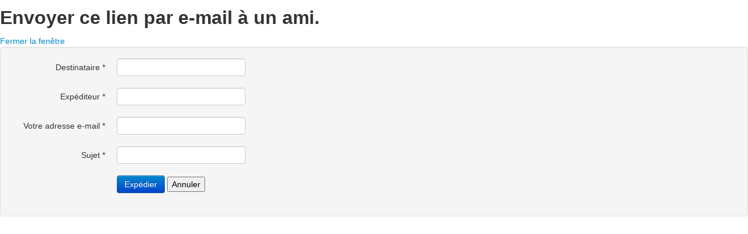

--- FILE ---
content_type: text/html; charset=utf-8
request_url: https://globe-reporters.com/component/mailto/?tmpl=component&template=yoo_venice&link=78a82ac3a51389cd308f0da1c4f5c785a51eb857
body_size: 1417
content:
<!DOCTYPE HTML>
<html lang="fr-fr" dir="ltr" >
<head>
    <meta charset="utf-8">
    <base href="https://globe-reporters.com/component/mailto/" />
	<meta name="keywords" content="carnet de voyage, carnets de voyages, concevoir un carnet de voyage, carnets de route, photos, reportage, photos, récit, partage d'expérience, " />
	<meta name="description" content="Carnets de voyages avec photos et récits. Conseils aux voyageurs, suggestions d'itinéraires. Dossier comment faire son carnet de voyage" />
	<meta name="generator" content="Joomla! - Open Source Content Management" />
	<title>Carnets de voyage, reportages, photos, conseils</title>
	<link href="/templates/yoo_venice/favicon.ico" rel="shortcut icon" type="image/vnd.microsoft.icon" />
	<link href="/media/jui/css/bootstrap.min.css" rel="stylesheet" type="text/css" />
	<link href="/media/jui/css/bootstrap-extended.css" rel="stylesheet" type="text/css" />
	<link href="/media/jui/css/bootstrap-responsive.css" rel="stylesheet" type="text/css" />
	<script type="application/json" class="joomla-script-options new">{"csrf.token":"c6dfadb8b87a589e036328b0981b9feb","system.paths":{"root":"","base":""},"system.keepalive":{"interval":900000,"uri":"\/component\/ajax\/?format=json"}}</script>
	<script src="/media/system/js/core.js?850f649269b1b161913c96dad0bb0deb" type="text/javascript"></script>
	<!--[if lt IE 9]><script src="/media/system/js/polyfill.event.js?850f649269b1b161913c96dad0bb0deb" type="text/javascript"></script><![endif]-->
	<script src="/media/system/js/keepalive.js?850f649269b1b161913c96dad0bb0deb" type="text/javascript"></script>
	<script src="/media/jui/js/jquery.min.js?850f649269b1b161913c96dad0bb0deb" type="text/javascript"></script>
	<script src="/media/jui/js/jquery-noconflict.js?850f649269b1b161913c96dad0bb0deb" type="text/javascript"></script>
	<script src="/media/jui/js/jquery-migrate.min.js?850f649269b1b161913c96dad0bb0deb" type="text/javascript"></script>
	<!--[if lt IE 9]><script src="/media/system/js/html5fallback.js?850f649269b1b161913c96dad0bb0deb" type="text/javascript"></script><![endif]-->
	<script src="/media/jui/js/bootstrap.min.js?850f649269b1b161913c96dad0bb0deb" type="text/javascript"></script>
	<script src="/media/widgetkit/uikit2-6e56fe38.js" type="text/javascript"></script>
	<script src="/media/widgetkit/wk-scripts-d6e17347.js" type="text/javascript"></script>

</head>
<body class="contentpane">
    <div id="system-message-container">
</div>
    <div id="mailto-window">
	<h2>
		Envoyer ce lien par e-mail à un ami.	</h2>
	<div class="mailto-close">
		<a href="javascript: void window.close()" title="Fermer la fenêtre">
			<span>
				Fermer la fenêtre			</span>
		</a>
	</div>
	<form action="/component/mailto/?task=send" method="post" class="form-validate form-horizontal well">
		<fieldset>
												<div class="control-group">
			<div class="control-label"><label id="emailto-lbl" for="emailto" class="required">
	Destinataire<span class="star">&#160;*</span></label>
</div>
		<div class="controls"><input type="email" name="emailto" class="validate-email required" id="emailto" value=""
 size="30"    autocomplete="email"    required aria-required="true"  /></div>
</div>
																<div class="control-group">
			<div class="control-label"><label id="sender-lbl" for="sender" class="required">
	Expéditeur<span class="star">&#160;*</span></label>
</div>
		<div class="controls"><input type="text" name="sender" id="sender"  value="" class="required" size="30"       required aria-required="true"      />
</div>
</div>
																<div class="control-group">
			<div class="control-label"><label id="emailfrom-lbl" for="emailfrom" class="required">
	Votre adresse e-mail<span class="star">&#160;*</span></label>
</div>
		<div class="controls"><input type="email" name="emailfrom" class="validate-email required" id="emailfrom" value=""
 size="30"    autocomplete="email"    required aria-required="true"  /></div>
</div>
																<div class="control-group">
			<div class="control-label"><label id="subject-lbl" for="subject" class="required">
	Sujet<span class="star">&#160;*</span></label>
</div>
		<div class="controls"><input type="text" name="subject" id="subject"  value="" class="required" size="30"       required aria-required="true"      />
</div>
</div>
										<div class="control-group">
				<div class="controls">
					<button type="submit" class="btn btn-primary validate">
						Expédier					</button>
					<button type="button" class="button" onclick="window.close();return false;">
						Annuler					</button>
				</div>
			</div>
		</fieldset>
		<input type="hidden" name="layout" value="default" />
		<input type="hidden" name="option" value="com_mailto" />
		<input type="hidden" name="task" value="send" />
		<input type="hidden" name="tmpl" value="component" />
		<input type="hidden" name="link" value="78a82ac3a51389cd308f0da1c4f5c785a51eb857" />
		<input type="hidden" name="c6dfadb8b87a589e036328b0981b9feb" value="1" />	</form>
</div>

</body>
</html>
